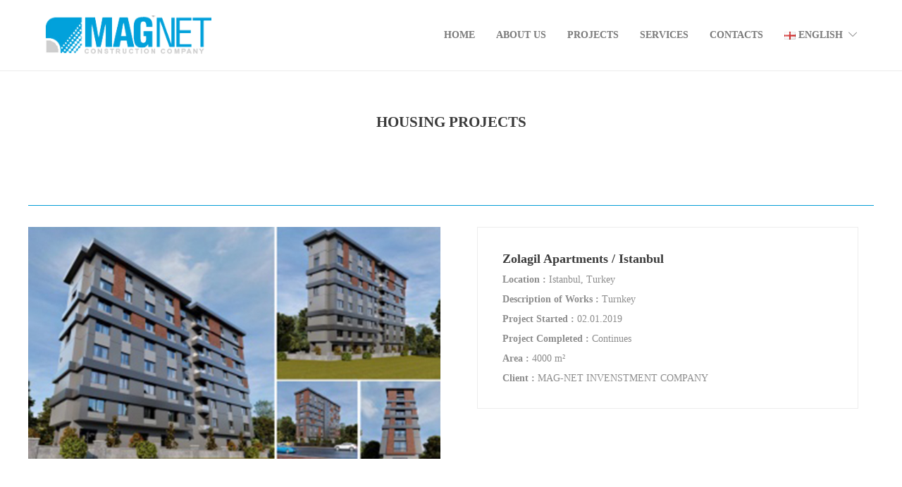

--- FILE ---
content_type: text/html; charset=UTF-8
request_url: https://magnetrus.com/en/housing-projects/
body_size: 13756
content:
<!DOCTYPE html>
<html lang="en-EN">
<head>
	<meta charset="UTF-8">

			<meta name="viewport" content="width=device-width, initial-scale=1">
	
	
	<meta name='robots' content='index, follow, max-image-preview:large, max-snippet:-1, max-video-preview:-1' />
	<style>img:is([sizes="auto" i], [sizes^="auto," i]) { contain-intrinsic-size: 3000px 1500px }</style>
	
	<!-- This site is optimized with the Yoast SEO plugin v22.1 - https://yoast.com/wordpress/plugins/seo/ -->
	<title>Housing Projects - MAGNET</title>
	<link rel="canonical" href="https://magnetrus.com/en/housing-projects/" />
	<meta property="og:locale" content="en_US" />
	<meta property="og:type" content="article" />
	<meta property="og:title" content="Housing Projects - MAGNET" />
	<meta property="og:description" content="HOUSING PROJECTS Zolagil Apartments / Istanbul                                                 &nbsp; Location : Istanbul, Turkey &nbsp; Description of Works : Turnkey &nbsp; Project Started : 02.01.2019 &nbsp;..." />
	<meta property="og:url" content="https://magnetrus.com/en/housing-projects/" />
	<meta property="og:site_name" content="MAGNET" />
	<meta property="article:modified_time" content="2021-06-15T13:54:43+00:00" />
	<meta property="og:image" content="https://magnetrus.com/wp-content/uploads/2021/02/Zolagil_Apartmani_Istanbul-1.jpg" />
	<meta name="twitter:card" content="summary_large_image" />
	<script type="application/ld+json" class="yoast-schema-graph">{"@context":"https://schema.org","@graph":[{"@type":"WebPage","@id":"https://magnetrus.com/en/housing-projects/","url":"https://magnetrus.com/en/housing-projects/","name":"Housing Projects - MAGNET","isPartOf":{"@id":"https://magnetrus.com/en/#website"},"primaryImageOfPage":{"@id":"https://magnetrus.com/en/housing-projects/#primaryimage"},"image":{"@id":"https://magnetrus.com/en/housing-projects/#primaryimage"},"thumbnailUrl":"https://magnetrus.com/wp-content/uploads/2021/02/Zolagil_Apartmani_Istanbul-1.jpg","datePublished":"2021-02-14T19:38:12+00:00","dateModified":"2021-06-15T13:54:43+00:00","breadcrumb":{"@id":"https://magnetrus.com/en/housing-projects/#breadcrumb"},"inLanguage":"en-EN","potentialAction":[{"@type":"ReadAction","target":["https://magnetrus.com/en/housing-projects/"]}]},{"@type":"ImageObject","inLanguage":"en-EN","@id":"https://magnetrus.com/en/housing-projects/#primaryimage","url":"https://magnetrus.com/wp-content/uploads/2021/02/Zolagil_Apartmani_Istanbul-1.jpg","contentUrl":"https://magnetrus.com/wp-content/uploads/2021/02/Zolagil_Apartmani_Istanbul-1.jpg","width":800,"height":450},{"@type":"BreadcrumbList","@id":"https://magnetrus.com/en/housing-projects/#breadcrumb","itemListElement":[{"@type":"ListItem","position":1,"name":"Home","item":"https://magnetrus.com/en/"},{"@type":"ListItem","position":2,"name":"Housing Projects"}]},{"@type":"WebSite","@id":"https://magnetrus.com/en/#website","url":"https://magnetrus.com/en/","name":"MAGNET","description":"","potentialAction":[{"@type":"SearchAction","target":{"@type":"EntryPoint","urlTemplate":"https://magnetrus.com/en/?s={search_term_string}"},"query-input":"required name=search_term_string"}],"inLanguage":"en-EN"}]}</script>
	<!-- / Yoast SEO plugin. -->


<link rel="alternate" type="application/rss+xml" title="MAGNET &raquo; Feed" href="https://magnetrus.com/en/feed/" />
<link rel="alternate" type="application/rss+xml" title="MAGNET &raquo; Comments Feed" href="https://magnetrus.com/en/comments/feed/" />
<script type="text/javascript">
/* <![CDATA[ */
window._wpemojiSettings = {"baseUrl":"https:\/\/s.w.org\/images\/core\/emoji\/16.0.1\/72x72\/","ext":".png","svgUrl":"https:\/\/s.w.org\/images\/core\/emoji\/16.0.1\/svg\/","svgExt":".svg","source":{"concatemoji":"https:\/\/magnetrus.com\/wp-includes\/js\/wp-emoji-release.min.js?ver=6.8.3"}};
/*! This file is auto-generated */
!function(s,n){var o,i,e;function c(e){try{var t={supportTests:e,timestamp:(new Date).valueOf()};sessionStorage.setItem(o,JSON.stringify(t))}catch(e){}}function p(e,t,n){e.clearRect(0,0,e.canvas.width,e.canvas.height),e.fillText(t,0,0);var t=new Uint32Array(e.getImageData(0,0,e.canvas.width,e.canvas.height).data),a=(e.clearRect(0,0,e.canvas.width,e.canvas.height),e.fillText(n,0,0),new Uint32Array(e.getImageData(0,0,e.canvas.width,e.canvas.height).data));return t.every(function(e,t){return e===a[t]})}function u(e,t){e.clearRect(0,0,e.canvas.width,e.canvas.height),e.fillText(t,0,0);for(var n=e.getImageData(16,16,1,1),a=0;a<n.data.length;a++)if(0!==n.data[a])return!1;return!0}function f(e,t,n,a){switch(t){case"flag":return n(e,"\ud83c\udff3\ufe0f\u200d\u26a7\ufe0f","\ud83c\udff3\ufe0f\u200b\u26a7\ufe0f")?!1:!n(e,"\ud83c\udde8\ud83c\uddf6","\ud83c\udde8\u200b\ud83c\uddf6")&&!n(e,"\ud83c\udff4\udb40\udc67\udb40\udc62\udb40\udc65\udb40\udc6e\udb40\udc67\udb40\udc7f","\ud83c\udff4\u200b\udb40\udc67\u200b\udb40\udc62\u200b\udb40\udc65\u200b\udb40\udc6e\u200b\udb40\udc67\u200b\udb40\udc7f");case"emoji":return!a(e,"\ud83e\udedf")}return!1}function g(e,t,n,a){var r="undefined"!=typeof WorkerGlobalScope&&self instanceof WorkerGlobalScope?new OffscreenCanvas(300,150):s.createElement("canvas"),o=r.getContext("2d",{willReadFrequently:!0}),i=(o.textBaseline="top",o.font="600 32px Arial",{});return e.forEach(function(e){i[e]=t(o,e,n,a)}),i}function t(e){var t=s.createElement("script");t.src=e,t.defer=!0,s.head.appendChild(t)}"undefined"!=typeof Promise&&(o="wpEmojiSettingsSupports",i=["flag","emoji"],n.supports={everything:!0,everythingExceptFlag:!0},e=new Promise(function(e){s.addEventListener("DOMContentLoaded",e,{once:!0})}),new Promise(function(t){var n=function(){try{var e=JSON.parse(sessionStorage.getItem(o));if("object"==typeof e&&"number"==typeof e.timestamp&&(new Date).valueOf()<e.timestamp+604800&&"object"==typeof e.supportTests)return e.supportTests}catch(e){}return null}();if(!n){if("undefined"!=typeof Worker&&"undefined"!=typeof OffscreenCanvas&&"undefined"!=typeof URL&&URL.createObjectURL&&"undefined"!=typeof Blob)try{var e="postMessage("+g.toString()+"("+[JSON.stringify(i),f.toString(),p.toString(),u.toString()].join(",")+"));",a=new Blob([e],{type:"text/javascript"}),r=new Worker(URL.createObjectURL(a),{name:"wpTestEmojiSupports"});return void(r.onmessage=function(e){c(n=e.data),r.terminate(),t(n)})}catch(e){}c(n=g(i,f,p,u))}t(n)}).then(function(e){for(var t in e)n.supports[t]=e[t],n.supports.everything=n.supports.everything&&n.supports[t],"flag"!==t&&(n.supports.everythingExceptFlag=n.supports.everythingExceptFlag&&n.supports[t]);n.supports.everythingExceptFlag=n.supports.everythingExceptFlag&&!n.supports.flag,n.DOMReady=!1,n.readyCallback=function(){n.DOMReady=!0}}).then(function(){return e}).then(function(){var e;n.supports.everything||(n.readyCallback(),(e=n.source||{}).concatemoji?t(e.concatemoji):e.wpemoji&&e.twemoji&&(t(e.twemoji),t(e.wpemoji)))}))}((window,document),window._wpemojiSettings);
/* ]]> */
</script>
<style id='wp-emoji-styles-inline-css' type='text/css'>

	img.wp-smiley, img.emoji {
		display: inline !important;
		border: none !important;
		box-shadow: none !important;
		height: 1em !important;
		width: 1em !important;
		margin: 0 0.07em !important;
		vertical-align: -0.1em !important;
		background: none !important;
		padding: 0 !important;
	}
</style>
<link rel='stylesheet' id='wp-block-library-css' href='https://magnetrus.com/wp-includes/css/dist/block-library/style.min.css?ver=6.8.3' type='text/css' media='all' />
<style id='classic-theme-styles-inline-css' type='text/css'>
/*! This file is auto-generated */
.wp-block-button__link{color:#fff;background-color:#32373c;border-radius:9999px;box-shadow:none;text-decoration:none;padding:calc(.667em + 2px) calc(1.333em + 2px);font-size:1.125em}.wp-block-file__button{background:#32373c;color:#fff;text-decoration:none}
</style>
<style id='global-styles-inline-css' type='text/css'>
:root{--wp--preset--aspect-ratio--square: 1;--wp--preset--aspect-ratio--4-3: 4/3;--wp--preset--aspect-ratio--3-4: 3/4;--wp--preset--aspect-ratio--3-2: 3/2;--wp--preset--aspect-ratio--2-3: 2/3;--wp--preset--aspect-ratio--16-9: 16/9;--wp--preset--aspect-ratio--9-16: 9/16;--wp--preset--color--black: #000000;--wp--preset--color--cyan-bluish-gray: #abb8c3;--wp--preset--color--white: #ffffff;--wp--preset--color--pale-pink: #f78da7;--wp--preset--color--vivid-red: #cf2e2e;--wp--preset--color--luminous-vivid-orange: #ff6900;--wp--preset--color--luminous-vivid-amber: #fcb900;--wp--preset--color--light-green-cyan: #7bdcb5;--wp--preset--color--vivid-green-cyan: #00d084;--wp--preset--color--pale-cyan-blue: #8ed1fc;--wp--preset--color--vivid-cyan-blue: #0693e3;--wp--preset--color--vivid-purple: #9b51e0;--wp--preset--gradient--vivid-cyan-blue-to-vivid-purple: linear-gradient(135deg,rgba(6,147,227,1) 0%,rgb(155,81,224) 100%);--wp--preset--gradient--light-green-cyan-to-vivid-green-cyan: linear-gradient(135deg,rgb(122,220,180) 0%,rgb(0,208,130) 100%);--wp--preset--gradient--luminous-vivid-amber-to-luminous-vivid-orange: linear-gradient(135deg,rgba(252,185,0,1) 0%,rgba(255,105,0,1) 100%);--wp--preset--gradient--luminous-vivid-orange-to-vivid-red: linear-gradient(135deg,rgba(255,105,0,1) 0%,rgb(207,46,46) 100%);--wp--preset--gradient--very-light-gray-to-cyan-bluish-gray: linear-gradient(135deg,rgb(238,238,238) 0%,rgb(169,184,195) 100%);--wp--preset--gradient--cool-to-warm-spectrum: linear-gradient(135deg,rgb(74,234,220) 0%,rgb(151,120,209) 20%,rgb(207,42,186) 40%,rgb(238,44,130) 60%,rgb(251,105,98) 80%,rgb(254,248,76) 100%);--wp--preset--gradient--blush-light-purple: linear-gradient(135deg,rgb(255,206,236) 0%,rgb(152,150,240) 100%);--wp--preset--gradient--blush-bordeaux: linear-gradient(135deg,rgb(254,205,165) 0%,rgb(254,45,45) 50%,rgb(107,0,62) 100%);--wp--preset--gradient--luminous-dusk: linear-gradient(135deg,rgb(255,203,112) 0%,rgb(199,81,192) 50%,rgb(65,88,208) 100%);--wp--preset--gradient--pale-ocean: linear-gradient(135deg,rgb(255,245,203) 0%,rgb(182,227,212) 50%,rgb(51,167,181) 100%);--wp--preset--gradient--electric-grass: linear-gradient(135deg,rgb(202,248,128) 0%,rgb(113,206,126) 100%);--wp--preset--gradient--midnight: linear-gradient(135deg,rgb(2,3,129) 0%,rgb(40,116,252) 100%);--wp--preset--font-size--small: 13px;--wp--preset--font-size--medium: 20px;--wp--preset--font-size--large: 36px;--wp--preset--font-size--x-large: 42px;--wp--preset--spacing--20: 0.44rem;--wp--preset--spacing--30: 0.67rem;--wp--preset--spacing--40: 1rem;--wp--preset--spacing--50: 1.5rem;--wp--preset--spacing--60: 2.25rem;--wp--preset--spacing--70: 3.38rem;--wp--preset--spacing--80: 5.06rem;--wp--preset--shadow--natural: 6px 6px 9px rgba(0, 0, 0, 0.2);--wp--preset--shadow--deep: 12px 12px 50px rgba(0, 0, 0, 0.4);--wp--preset--shadow--sharp: 6px 6px 0px rgba(0, 0, 0, 0.2);--wp--preset--shadow--outlined: 6px 6px 0px -3px rgba(255, 255, 255, 1), 6px 6px rgba(0, 0, 0, 1);--wp--preset--shadow--crisp: 6px 6px 0px rgba(0, 0, 0, 1);}:where(.is-layout-flex){gap: 0.5em;}:where(.is-layout-grid){gap: 0.5em;}body .is-layout-flex{display: flex;}.is-layout-flex{flex-wrap: wrap;align-items: center;}.is-layout-flex > :is(*, div){margin: 0;}body .is-layout-grid{display: grid;}.is-layout-grid > :is(*, div){margin: 0;}:where(.wp-block-columns.is-layout-flex){gap: 2em;}:where(.wp-block-columns.is-layout-grid){gap: 2em;}:where(.wp-block-post-template.is-layout-flex){gap: 1.25em;}:where(.wp-block-post-template.is-layout-grid){gap: 1.25em;}.has-black-color{color: var(--wp--preset--color--black) !important;}.has-cyan-bluish-gray-color{color: var(--wp--preset--color--cyan-bluish-gray) !important;}.has-white-color{color: var(--wp--preset--color--white) !important;}.has-pale-pink-color{color: var(--wp--preset--color--pale-pink) !important;}.has-vivid-red-color{color: var(--wp--preset--color--vivid-red) !important;}.has-luminous-vivid-orange-color{color: var(--wp--preset--color--luminous-vivid-orange) !important;}.has-luminous-vivid-amber-color{color: var(--wp--preset--color--luminous-vivid-amber) !important;}.has-light-green-cyan-color{color: var(--wp--preset--color--light-green-cyan) !important;}.has-vivid-green-cyan-color{color: var(--wp--preset--color--vivid-green-cyan) !important;}.has-pale-cyan-blue-color{color: var(--wp--preset--color--pale-cyan-blue) !important;}.has-vivid-cyan-blue-color{color: var(--wp--preset--color--vivid-cyan-blue) !important;}.has-vivid-purple-color{color: var(--wp--preset--color--vivid-purple) !important;}.has-black-background-color{background-color: var(--wp--preset--color--black) !important;}.has-cyan-bluish-gray-background-color{background-color: var(--wp--preset--color--cyan-bluish-gray) !important;}.has-white-background-color{background-color: var(--wp--preset--color--white) !important;}.has-pale-pink-background-color{background-color: var(--wp--preset--color--pale-pink) !important;}.has-vivid-red-background-color{background-color: var(--wp--preset--color--vivid-red) !important;}.has-luminous-vivid-orange-background-color{background-color: var(--wp--preset--color--luminous-vivid-orange) !important;}.has-luminous-vivid-amber-background-color{background-color: var(--wp--preset--color--luminous-vivid-amber) !important;}.has-light-green-cyan-background-color{background-color: var(--wp--preset--color--light-green-cyan) !important;}.has-vivid-green-cyan-background-color{background-color: var(--wp--preset--color--vivid-green-cyan) !important;}.has-pale-cyan-blue-background-color{background-color: var(--wp--preset--color--pale-cyan-blue) !important;}.has-vivid-cyan-blue-background-color{background-color: var(--wp--preset--color--vivid-cyan-blue) !important;}.has-vivid-purple-background-color{background-color: var(--wp--preset--color--vivid-purple) !important;}.has-black-border-color{border-color: var(--wp--preset--color--black) !important;}.has-cyan-bluish-gray-border-color{border-color: var(--wp--preset--color--cyan-bluish-gray) !important;}.has-white-border-color{border-color: var(--wp--preset--color--white) !important;}.has-pale-pink-border-color{border-color: var(--wp--preset--color--pale-pink) !important;}.has-vivid-red-border-color{border-color: var(--wp--preset--color--vivid-red) !important;}.has-luminous-vivid-orange-border-color{border-color: var(--wp--preset--color--luminous-vivid-orange) !important;}.has-luminous-vivid-amber-border-color{border-color: var(--wp--preset--color--luminous-vivid-amber) !important;}.has-light-green-cyan-border-color{border-color: var(--wp--preset--color--light-green-cyan) !important;}.has-vivid-green-cyan-border-color{border-color: var(--wp--preset--color--vivid-green-cyan) !important;}.has-pale-cyan-blue-border-color{border-color: var(--wp--preset--color--pale-cyan-blue) !important;}.has-vivid-cyan-blue-border-color{border-color: var(--wp--preset--color--vivid-cyan-blue) !important;}.has-vivid-purple-border-color{border-color: var(--wp--preset--color--vivid-purple) !important;}.has-vivid-cyan-blue-to-vivid-purple-gradient-background{background: var(--wp--preset--gradient--vivid-cyan-blue-to-vivid-purple) !important;}.has-light-green-cyan-to-vivid-green-cyan-gradient-background{background: var(--wp--preset--gradient--light-green-cyan-to-vivid-green-cyan) !important;}.has-luminous-vivid-amber-to-luminous-vivid-orange-gradient-background{background: var(--wp--preset--gradient--luminous-vivid-amber-to-luminous-vivid-orange) !important;}.has-luminous-vivid-orange-to-vivid-red-gradient-background{background: var(--wp--preset--gradient--luminous-vivid-orange-to-vivid-red) !important;}.has-very-light-gray-to-cyan-bluish-gray-gradient-background{background: var(--wp--preset--gradient--very-light-gray-to-cyan-bluish-gray) !important;}.has-cool-to-warm-spectrum-gradient-background{background: var(--wp--preset--gradient--cool-to-warm-spectrum) !important;}.has-blush-light-purple-gradient-background{background: var(--wp--preset--gradient--blush-light-purple) !important;}.has-blush-bordeaux-gradient-background{background: var(--wp--preset--gradient--blush-bordeaux) !important;}.has-luminous-dusk-gradient-background{background: var(--wp--preset--gradient--luminous-dusk) !important;}.has-pale-ocean-gradient-background{background: var(--wp--preset--gradient--pale-ocean) !important;}.has-electric-grass-gradient-background{background: var(--wp--preset--gradient--electric-grass) !important;}.has-midnight-gradient-background{background: var(--wp--preset--gradient--midnight) !important;}.has-small-font-size{font-size: var(--wp--preset--font-size--small) !important;}.has-medium-font-size{font-size: var(--wp--preset--font-size--medium) !important;}.has-large-font-size{font-size: var(--wp--preset--font-size--large) !important;}.has-x-large-font-size{font-size: var(--wp--preset--font-size--x-large) !important;}
:where(.wp-block-post-template.is-layout-flex){gap: 1.25em;}:where(.wp-block-post-template.is-layout-grid){gap: 1.25em;}
:where(.wp-block-columns.is-layout-flex){gap: 2em;}:where(.wp-block-columns.is-layout-grid){gap: 2em;}
:root :where(.wp-block-pullquote){font-size: 1.5em;line-height: 1.6;}
</style>
<link rel='stylesheet' id='contact-form-7-css' href='https://magnetrus.com/wp-content/plugins/contact-form-7/includes/css/styles.css?ver=5.8.7' type='text/css' media='all' />
<link rel='stylesheet' id='rs-plugin-settings-css' href='https://magnetrus.com/wp-content/plugins/revslider/public/assets/css/rs6.css?ver=6.3.5' type='text/css' media='all' />
<style id='rs-plugin-settings-inline-css' type='text/css'>
#rs-demo-id {}
</style>
<link rel='stylesheet' id='wp-components-css' href='https://magnetrus.com/wp-includes/css/dist/components/style.min.css?ver=6.8.3' type='text/css' media='all' />
<link rel='stylesheet' id='godaddy-styles-css' href='https://magnetrus.com/wp-content/mu-plugins/vendor/wpex/godaddy-launch/includes/Dependencies/GoDaddy/Styles/build/latest.css?ver=2.0.2' type='text/css' media='all' />
<link rel='stylesheet' id='fw-ext-builder-frontend-grid-css' href='https://magnetrus.com/wp-content/plugins/unyson/framework/extensions/builder/static/css/frontend-grid.css?ver=1.2.12' type='text/css' media='all' />
<link rel='stylesheet' id='fw-ext-forms-default-styles-css' href='https://magnetrus.com/wp-content/plugins/unyson/framework/extensions/forms/static/css/frontend.css?ver=2.7.28' type='text/css' media='all' />
<link rel='stylesheet' id='font-awesome-css' href='https://magnetrus.com/wp-content/plugins/unyson/framework/static/libs/font-awesome/css/font-awesome.min.css?ver=2.7.28' type='text/css' media='all' />
<link rel='stylesheet' id='bootstrap-css' href='https://magnetrus.com/wp-content/themes/jevelin/css/plugins/bootstrap.min.css?ver=3.3.4' type='text/css' media='all' />
<link rel='stylesheet' id='jevelin-plugins-css' href='https://magnetrus.com/wp-content/themes/jevelin/css/plugins.css?ver=6.8.3' type='text/css' media='all' />
<link rel='stylesheet' id='jevelin-shortcodes-css' href='https://magnetrus.com/wp-content/themes/jevelin/css/shortcodes.css?ver=6.8.3' type='text/css' media='all' />
<link rel='stylesheet' id='jevelin-styles-css' href='https://magnetrus.com/wp-content/themes/jevelin/style.css?ver=6.8.3' type='text/css' media='all' />
<link rel='stylesheet' id='jevelin-responsive-css' href='https://magnetrus.com/wp-content/themes/jevelin/css/responsive.css?ver=6.8.3' type='text/css' media='all' />
<style id='jevelin-responsive-inline-css' type='text/css'>
.cf7-required:after,.woocommerce ul.products li.product a h3:hover,.woocommerce ul.products li.product ins,.post-title h2:hover,.sh-team:hover .sh-team-role,.sh-team-style4 .sh-team-role,.sh-team-style4 .sh-team-icon:hover i,.sh-header-search-submit,.woocommerce .woocommerce-tabs li.active a,.woocommerce .required,.sh-recent-products .woocommerce .star-rating span::before,.woocommerce .woocomerce-styling .star-rating span::before,.sh-jevelin-style3.woocommerce .product .product_meta .posted_in a,.sh-jevelin-style3 .sh-increase-numbers span:hover,.woocommerce div.product p.price,.woocomerce-styling li.product .amount,.post-format-icon,.sh-accent-color,.sh-blog-tag-item:hover h6,ul.page-numbers a:hover,.sh-portfolio-single-info-item i,.sh-filter-item.active,.sh-filter-item:hover,.sh-nav .sh-nav-cart li.menu-item-cart .mini_cart_item .amount,.sh-pricing-button-style3,#sidebar a:not(.sh-social-widgets-item):hover,.logged-in-as a:hover,.woocommerce table.shop_table.cart a:hover,.wrap-forms sup:before,.sh-comment-date a:hover,.reply a.comment-edit-link,.comment-respond #cancel-comment-reply-link,.sh-portfolio-title:hover,.sh-portfolio-single-related-mini h5:hover,.sh-header-top-10 .header-contacts-details-large-icon i,.sh-unyson-frontend-test.active,.plyr--full-ui input[type=range],.woocommerce td.woocommerce-grouped-product-list-item__label a:hover,.sh-accent-color-hover:hover {color: #059dd6!important;}.woocommerce p.stars.selected a:not(.active),.woocommerce p.stars.selected a.active,.sh-jevelin-style3 .woocommerce-form-coupon-toggle .sh-alert,.sh-jevelin-style3 .woocommerce-progress.step1 .woocommerce-header-item-cart,.sh-jevelin-style3 .woocommerce-progress.step2 .woocommerce-header-item-checkout,.sh-dropcaps-full-square,.sh-dropcaps-full-square-border,.masonry2 .post-content-container a.post-meta-comments:hover,.sh-header-builder-edit:hover {background-color: #059dd6;}.contact-form input[type="submit"],.sh-back-to-top:hover,.sh-dropcaps-full-square-tale,.sh-404-button,.woocommerce .wc-forward,.woocommerce .checkout-button,.woocommerce div.product form.cart button,.woocommerce .button:not(.add_to_cart_button),.sh-blog-tag-item,.sh-comments .submit,.sh-sidebar-search-active .search-field,.sh-nav .sh-nav-cart .buttons a.checkout,ul.page-numbers .current,ul.page-numbers .current:hover,.post-background,.post-item .post-category .post-category-list,.cart-icon span,.comment-input-required,.widget_tag_cloud a:hover,.widget_product_tag_cloud a:hover,.woocommerce #respond input#submit,.sh-portfolio-overlay1-bar,.sh-pricing-button-style4,.sh-pricing-button-style11,.sh-revslider-button2,.sh-portfolio-default2 .sh-portfolio-title,.sh-recent-posts-widgets-count,.sh-filter-item.active:after,.blog-style-largedate .post-comments,.sh-video-player-style1 .sh-video-player-image-play,.sh-video-player-style2 .sh-video-player-image-play:hover,.sh-video-player-style2 .sh-video-player-image-play:focus,.woocommerce .woocommerce-tabs li a:after,.sh-image-gallery .slick-dots li.slick-active button,.sh-recent-posts-carousel .slick-dots li.slick-active button,.sh-recent-products-carousel .slick-dots li.slick-active button,.sh-settings-container-bar .sh-progress-status-value,.post-password-form input[type="submit"],.wpcf7-form .wpcf7-submit,.sh-portfolio-filter-style3 .sh-filter-item.active .sh-filter-item-content,.sh-portfolio-filter-style4 .sh-filter-item:hover .sh-filter-item-content,.sh-woocommerce-categories-count,.sh-woocommerce-products-style2 .woocommerce ul.products li.product .add_to_cart_button:hover,.woocomerce-styling.sh-woocommerce-products-style2 ul.products li.product .add_to_cart_button:hover,.sh-icon-group-style2 .sh-icon-group-item:hover,.sh-text-background,.plyr--audio .plyr__control.plyr__tab-focus,.plyr--audio .plyr__control:hover,.plyr--audio .plyr__control[aria-expanded=true],.sh-jevelin-style3 .widget_price_filter .ui-slider .ui-slider-range {background-color: #059dd6!important;}.sh-cf7-style4 form input:not(.wpcf7-submit):focus {border-bottom-color: #059dd6;}::selection {background-color: #059dd6!important;color: #fff;}::-moz-selection {background-color: #059dd6!important;color: #fff;}.woocommerce .woocommerce-tabs li.active a {border-bottom-color: #059dd6!important;}#header-quote,.sh-dropcaps-full-square-tale:after,.sh-blog-tag-item:after,.widget_tag_cloud a:hover:after,.widget_product_tag_cloud a:hover:after {border-left-color: #059dd6!important;}.cart-icon .cart-icon-triangle-color {border-right-color: #059dd6!important;}.sh-back-to-top:hover,.widget_price_filter .ui-slider .ui-slider-handle,.sh-sidebar-search-active .search-field:hover,.sh-sidebar-search-active .search-field:focus,.sh-cf7-style2 form p input:not(.wpcf7-submit):focus,.sh-cf7-style2 form p textarea:focus,.sh-jevelin-style3 .order-total .woocommerce-Price-amount {border-color: #059dd6!important;}.post-item .post-category .arrow-right {border-left-color: #059dd6;}.woocommerce .wc-forward:hover,.woocommerce .button:not(.add_to_cart_button):hover,.woocommerce .checkout-button:hover,.woocommerce #respond input#submit:hover,.contact-form input[type="submit"]:hover,.wpcf7-form .wpcf7-submit:hover,.sh-video-player-image-play:hover,.sh-404-button:hover,.post-password-form input[type="submit"],.sh-pricing-button-style11:hover,.sh-revslider-button2.spacing-animation:not(.inverted):hover {background-color: #059dd6!important;}.sh-cf7-unyson form .wpcf7-submit {background-size: 200% auto;background-image: linear-gradient(to right, #059dd6 , #059dd6, #059dd6);}.sh-mini-overlay-container,.sh-portfolio-overlay-info-box,.sh-portfolio-overlay-bottom .sh-portfolio-icon,.sh-portfolio-overlay-bottom .sh-portfolio-text,.sh-portfolio-overlay2-bar,.sh-portfolio-overlay2-data,.sh-portfolio-overlay3-data {background-color: rgba(5,157,214,0.75)!important;}.woocommerce-progress {background-color: rgba(5,157,214,0.07);}.woocommerce-progress-item {color: rgba(5,157,214,0.5);}.sh-jevelin-style3 .sh-increase-numbers span:hover,.widget_price_filter .price_slider_wrapper .ui-widget-content {background-color: rgba(5,157,214,0.12)!important;}.widget_price_filter .ui-slider .ui-slider-range {background-color: rgba(5,157,214,0.5)!important;}.sh-team-social-overlay2 .sh-team-image:hover .sh-team-overlay2,.sh-overlay-style1,.sh-portfolio-overlay4 {background-color: rgba(5,157,214,0.8)!important;}.sh-header .sh-nav > .current_page_item > a,.sh-header .sh-nav > .current-menu-ancestor > a,.sh-header .sh-nav > .current-menu-item > a,.sh-header-left-side .sh-nav > .current_page_item > a {color: #059dd6!important;}.sh-popover-mini:not(.sh-popover-mini-dark) {background-color: #059dd6;}.sh-popover-mini:not(.sh-popover-mini-dark):before {border-color: transparent transparent #059dd6 #059dd6!important;}.sh-footer .sh-footer-widgets a:hover,.sh-footer .sh-footer-widgets li a:hover,.sh-footer .sh-footer-widgets h6:hover {color: #059dd6;}
.sh-section-04f275c15fca4f376b19a6f6896ba268 {padding: 0px 0px 10px 0px;}.sh-section-overlay-04f275c15fca4f376b19a6f6896ba268{z-index: -1000;background: #ffffff;position: absolute;top: 0; bottom: 0; left: 0; right: 0;}.sh-section-overlay-front {z-index: 0;}
.sh-column-3d2d5c87f85aba4ad282d650d84be17b {}@media (max-width: 800px) {.sh-column-3d2d5c87f85aba4ad282d650d84be17b .sh-column-wrapper {margin-left: auto;margin-right: auto;}}
#heading-3ff7cb9bbea716a3db601b83102b0d04 .sh-element-margin {margin: 0px 0px 15px 0px;}#heading-3ff7cb9bbea716a3db601b83102b0d04 .sh-heading-content {font-weight: 700!important;}#heading-3ff7cb9bbea716a3db601b83102b0d04 .sh-heading-content,#heading-3ff7cb9bbea716a3db601b83102b0d04 .sh-heading-additional-text {}
.sh-section-b2d9f6041d5963d83c3f93fc535895ae {padding: 50px 0px 10px 0px;}.sh-section-overlay-b2d9f6041d5963d83c3f93fc535895ae{z-index: -1000;background: ;position: absolute;top: 0; bottom: 0; left: 0; right: 0;}.sh-section-overlay-front {z-index: 0;}
.sh-column-3d2d5c87f85aba4ad282d650d84be17b {}@media (max-width: 800px) {.sh-column-3d2d5c87f85aba4ad282d650d84be17b .sh-column-wrapper {margin-left: auto;margin-right: auto;}}
#divider-b2127673665a8f692ad8cdc660de2e84 {margin: 30px 0px 30px 0px!important;}#divider-b2127673665a8f692ad8cdc660de2e84.sh-divider-content-none .sh-divider-line {border-top-width: 1px;border-top-color: #059dd6;border-top-style: solid;}
.sh-column-add3e16af8e9135b8fed4ffed868ab28 {}@media (max-width: 800px) {.sh-column-add3e16af8e9135b8fed4ffed868ab28 .sh-column-wrapper {margin-left: auto;margin-right: auto;}}
#single-image-7a6b19b345581f565f73f92bfd4e4ff5 {text-align: left;}#single-image-7a6b19b345581f565f73f92bfd4e4ff5 .sh-element-margin {margin: 0px 0px 15px 0px;}
.sh-column-8686e76646a43d1e5fde37612328a4e9 {background-position: center center;}@media (max-width: 800px) {.sh-column-8686e76646a43d1e5fde37612328a4e9 .sh-column-wrapper {margin-left: auto;margin-right: auto;}}
#text-with-frame-cfe921a0e9bb11d69a59282ed6924557 .sh-text-with-frame-container {border-color: rgba(0,0,0,.07);}
.sh-section-bea351bdc55c9d661295f7d496a0faba {padding: 50px 0px 10px 0px;}.sh-section-overlay-bea351bdc55c9d661295f7d496a0faba{z-index: -1000;background: #ffffff;position: absolute;top: 0; bottom: 0; left: 0; right: 0;}.sh-section-overlay-front {z-index: 0;}
.sh-column-3d2d5c87f85aba4ad282d650d84be17b {}@media (max-width: 800px) {.sh-column-3d2d5c87f85aba4ad282d650d84be17b .sh-column-wrapper {margin-left: auto;margin-right: auto;}}
#divider-54010a7731bed691947e38e0be72f4bc {margin: 30px 0px 30px 0px!important;}#divider-54010a7731bed691947e38e0be72f4bc.sh-divider-content-none .sh-divider-line {border-top-width: 1px;border-top-color: #059dd6;border-top-style: solid;}
.sh-column-a8a6f5e79d413dfb879c51d21ad46dac {}@media (max-width: 800px) {.sh-column-a8a6f5e79d413dfb879c51d21ad46dac .sh-column-wrapper {margin-left: auto;margin-right: auto;}}
#single-image-b506ad13cd2e471ce715a4ccc4f04ff0 {text-align: left;}#single-image-b506ad13cd2e471ce715a4ccc4f04ff0 .sh-element-margin {margin: 0px 0px 15px 0px;}
.sh-column-56fc8c18d6c11abc8d43cdb583deae09 {}@media (max-width: 800px) {.sh-column-56fc8c18d6c11abc8d43cdb583deae09 .sh-column-wrapper {margin-left: auto;margin-right: auto;}}
#text-with-frame-0eba86f03faaf124868009f8072db420 .sh-text-with-frame-container {border-color: rgba(0,0,0,.07);}
.sh-section-dc3cebbaec9585d8571e9fd79a79fc2e {padding: 50px 0px 10px 0px;}.sh-section-overlay-dc3cebbaec9585d8571e9fd79a79fc2e{z-index: -1000;background: #ffffff;position: absolute;top: 0; bottom: 0; left: 0; right: 0;}.sh-section-overlay-front {z-index: 0;}
.sh-column-3d2d5c87f85aba4ad282d650d84be17b {}@media (max-width: 800px) {.sh-column-3d2d5c87f85aba4ad282d650d84be17b .sh-column-wrapper {margin-left: auto;margin-right: auto;}}
#divider-3644c1e531e3f25aeaab78930953ad57 {margin: 30px 0px 30px 0px!important;}#divider-3644c1e531e3f25aeaab78930953ad57.sh-divider-content-none .sh-divider-line {border-top-width: 1px;border-top-color: #059dd6;border-top-style: solid;}
.sh-column-0be7ecdaf35b39d8c621becbcc018b60 {}@media (max-width: 800px) {.sh-column-0be7ecdaf35b39d8c621becbcc018b60 .sh-column-wrapper {margin-left: auto;margin-right: auto;}}
#single-image-2b5441c55747a7a80b92b91ca040b23f {text-align: left;}#single-image-2b5441c55747a7a80b92b91ca040b23f .sh-element-margin {margin: 0px 0px 15px 0px;}
.sh-column-b12d3747bbe49bf51c0b3592b316bc1d {}@media (max-width: 800px) {.sh-column-b12d3747bbe49bf51c0b3592b316bc1d .sh-column-wrapper {margin-left: auto;margin-right: auto;}}
#text-with-frame-1d1103b029dd952b66b447a161117f8e .sh-text-with-frame-container {border-color: rgba(0,0,0,.07);}
</style>
<link rel='stylesheet' id='jevelin-ie-css' href='https://magnetrus.com/wp-content/themes/jevelin/css/ie.css?ver=6.8.3' type='text/css' media='all' />
<link rel='stylesheet' id='jevelin-theme-settings-css' href='https://magnetrus.com/wp-content/uploads/jevelin-dynamic-styles.css?ver=709972628' type='text/css' media='all' />
<link rel='stylesheet' id='plyr-css' href='https://magnetrus.com/wp-content/themes/jevelin/css/plugins/plyr.css?ver=6.8.3' type='text/css' media='all' />
<script type="text/javascript" src="https://magnetrus.com/wp-includes/js/jquery/jquery.min.js?ver=3.7.1" id="jquery-core-js"></script>
<script type="text/javascript" src="https://magnetrus.com/wp-includes/js/jquery/jquery-migrate.min.js?ver=3.4.1" id="jquery-migrate-js"></script>
<script type="text/javascript" src="https://magnetrus.com/wp-content/plugins/revslider/public/assets/js/rbtools.min.js?ver=6.3.5" id="tp-tools-js"></script>
<script type="text/javascript" src="https://magnetrus.com/wp-content/plugins/revslider/public/assets/js/rs6.min.js?ver=6.3.5" id="revmin-js"></script>
<script type="text/javascript" src="https://magnetrus.com/wp-content/themes/jevelin/js/plugins.js?ver=6.8.3" id="jevelin-plugins-js"></script>
<script type="text/javascript" id="jevelin-scripts-js-extra">
/* <![CDATA[ */
var jevelin_loadmore_posts = {"ajax_url":"https:\/\/magnetrus.com\/wp-admin\/admin-ajax.php"};
var jevelin = {"page_loader":"0","notice":"","header_animation_dropdown_delay":"1000","header_animation_dropdown":"easeOutQuint","header_animation_dropdown_speed":"300","lightbox_opacity":"0.88","lightbox_transition":"elastic","lightbox_window_max_width":"1200","lightbox_window_max_height":"1200","lightbox_window_size":"0.8","page_numbers_prev":"Previous","page_numbers_next":"Next","rtl_support":"","footer_parallax":"","one_pager":"1","wc_lightbox":"jevelin","quantity_button":"on"};
/* ]]> */
</script>
<script type="text/javascript" src="https://magnetrus.com/wp-content/themes/jevelin/js/scripts.js?ver=6.8.3" id="jevelin-scripts-js"></script>
<script type="text/javascript" src="https://magnetrus.com/wp-content/themes/jevelin/js/plugins/plyr.min.js?ver=6.8.3" id="plyr-js"></script>
<link rel="https://api.w.org/" href="https://magnetrus.com/wp-json/" /><link rel="alternate" title="JSON" type="application/json" href="https://magnetrus.com/wp-json/wp/v2/pages/1963" /><link rel="EditURI" type="application/rsd+xml" title="RSD" href="https://magnetrus.com/xmlrpc.php?rsd" />
<link rel='shortlink' href='https://magnetrus.com/?p=1963' />
<link rel="alternate" title="oEmbed (JSON)" type="application/json+oembed" href="https://magnetrus.com/wp-json/oembed/1.0/embed?url=https%3A%2F%2Fmagnetrus.com%2Fen%2Fhousing-projects%2F" />
<link rel="alternate" title="oEmbed (XML)" type="text/xml+oembed" href="https://magnetrus.com/wp-json/oembed/1.0/embed?url=https%3A%2F%2Fmagnetrus.com%2Fen%2Fhousing-projects%2F&#038;format=xml" />
<meta name="generator" content="Powered by WPBakery Page Builder - drag and drop page builder for WordPress."/>
<link rel="amphtml" href="https://magnetrus.com/en/housing-projects/?amp"><meta name="generator" content="Powered by Slider Revolution 6.3.5 - responsive, Mobile-Friendly Slider Plugin for WordPress with comfortable drag and drop interface." />
<link rel="icon" href="https://magnetrus.com/wp-content/uploads/2021/01/cropped-Site_icon-32x32.png" sizes="32x32" />
<link rel="icon" href="https://magnetrus.com/wp-content/uploads/2021/01/cropped-Site_icon-192x192.png" sizes="192x192" />
<link rel="apple-touch-icon" href="https://magnetrus.com/wp-content/uploads/2021/01/cropped-Site_icon-180x180.png" />
<meta name="msapplication-TileImage" content="https://magnetrus.com/wp-content/uploads/2021/01/cropped-Site_icon-270x270.png" />
<script type="text/javascript">function setREVStartSize(e){
			//window.requestAnimationFrame(function() {				 
				window.RSIW = window.RSIW===undefined ? window.innerWidth : window.RSIW;	
				window.RSIH = window.RSIH===undefined ? window.innerHeight : window.RSIH;	
				try {								
					var pw = document.getElementById(e.c).parentNode.offsetWidth,
						newh;
					pw = pw===0 || isNaN(pw) ? window.RSIW : pw;
					e.tabw = e.tabw===undefined ? 0 : parseInt(e.tabw);
					e.thumbw = e.thumbw===undefined ? 0 : parseInt(e.thumbw);
					e.tabh = e.tabh===undefined ? 0 : parseInt(e.tabh);
					e.thumbh = e.thumbh===undefined ? 0 : parseInt(e.thumbh);
					e.tabhide = e.tabhide===undefined ? 0 : parseInt(e.tabhide);
					e.thumbhide = e.thumbhide===undefined ? 0 : parseInt(e.thumbhide);
					e.mh = e.mh===undefined || e.mh=="" || e.mh==="auto" ? 0 : parseInt(e.mh,0);		
					if(e.layout==="fullscreen" || e.l==="fullscreen") 						
						newh = Math.max(e.mh,window.RSIH);					
					else{					
						e.gw = Array.isArray(e.gw) ? e.gw : [e.gw];
						for (var i in e.rl) if (e.gw[i]===undefined || e.gw[i]===0) e.gw[i] = e.gw[i-1];					
						e.gh = e.el===undefined || e.el==="" || (Array.isArray(e.el) && e.el.length==0)? e.gh : e.el;
						e.gh = Array.isArray(e.gh) ? e.gh : [e.gh];
						for (var i in e.rl) if (e.gh[i]===undefined || e.gh[i]===0) e.gh[i] = e.gh[i-1];
											
						var nl = new Array(e.rl.length),
							ix = 0,						
							sl;					
						e.tabw = e.tabhide>=pw ? 0 : e.tabw;
						e.thumbw = e.thumbhide>=pw ? 0 : e.thumbw;
						e.tabh = e.tabhide>=pw ? 0 : e.tabh;
						e.thumbh = e.thumbhide>=pw ? 0 : e.thumbh;					
						for (var i in e.rl) nl[i] = e.rl[i]<window.RSIW ? 0 : e.rl[i];
						sl = nl[0];									
						for (var i in nl) if (sl>nl[i] && nl[i]>0) { sl = nl[i]; ix=i;}															
						var m = pw>(e.gw[ix]+e.tabw+e.thumbw) ? 1 : (pw-(e.tabw+e.thumbw)) / (e.gw[ix]);					
						newh =  (e.gh[ix] * m) + (e.tabh + e.thumbh);
					}				
					if(window.rs_init_css===undefined) window.rs_init_css = document.head.appendChild(document.createElement("style"));					
					document.getElementById(e.c).height = newh+"px";
					window.rs_init_css.innerHTML += "#"+e.c+"_wrapper { height: "+newh+"px }";				
				} catch(e){
					console.log("Failure at Presize of Slider:" + e)
				}					   
			//});
		  };</script>
					<style type="text/css" id="wp-custom-css">
			

		</style>
		<noscript><style> .wpb_animate_when_almost_visible { opacity: 1; }</style></noscript><style id="yellow-pencil">
/*
	The following CSS codes are created by the YellowPencil plugin.
	https://yellowpencil.waspthemes.com/
*/
#wrapper .sh-footer .sh-footer-widgets{background-color:#ffffff;}#page-container .sh-titlebar{display:none;}.sh-copyrights .sh-table-full .developer-copyrights{display:none;}
</style></head>
<body class="wp-singular page-template-default page page-id-1963 wp-theme-jevelin non-logged-in wpb-js-composer js-comp-ver-6.5.0 vc_responsive singular sh-header-mobile-spacing-compact sh-body-header-sticky sh-blog-style2 carousel-dot-style1 carousel-dot-spacing-5px carousel-dot-size-standard carousel-dot-active-background">


	
	<div id="page-container" class="">
		

									
					<div role="banner" itemscope="itemscope" itemtype="http://schema.org/WPHeader">
						<header class="primary-mobile">
							
<div id="header-mobile" class="sh-header-mobile">
	<div class="sh-header-mobile-navigation">
		

		<div class="container">
			<div class="sh-table">
				<div class="sh-table-cell sh-group">

										            <div class="header-logo sh-group-equal">
                <a href="https://magnetrus.com/en/" class="header-logo-container sh-table-small" rel="home">
                    
                        <div class="sh-table-cell">
                            <img class="sh-standard-logo" src="//magnetrus.com/wp-content/uploads/2021/01/Magnetlogo.png" alt="MAGNET" height="55" />
                            <img class="sh-sticky-logo" src="//magnetrus.com/wp-content/uploads/2021/01/Magnetlogo.png" alt="MAGNET" height="55" />
                            <img class="sh-light-logo" src="//magnetrus.com/wp-content/uploads/2021/01/Magnetlogo.png" alt="MAGNET" height="55" />
                        </div>

                                    </a>
            </div>

    
				</div>
				<div class="sh-table-cell">

										<nav id="header-navigation-mobile" class="header-standard-position">
						<div class="sh-nav-container">
							<ul class="sh-nav">

															    
        <li class="menu-item sh-nav-dropdown">
            <a>
            <div class="sh-table-full">
                <div class="sh-table-cell">
                    <span class="c-hamburger c-hamburger--htx">
                        <span>Toggle menu</span>
                    </span>
                </div>
            </div></a>
        </li>
							</ul>
						</div>
					</nav>

				</div>
			</div>
		</div>
	</div>

	<nav class="sh-header-mobile-dropdown">
		<div class="container sh-nav-container">
			<ul class="sh-nav-mobile"></ul>
		</div>

		<div class="container sh-nav-container">
					</div>

					<div class="header-mobile-social-media">
				<div class="sh-clear"></div>			</div>
			</nav>
</div>
						</header>
						<header class="primary-desktop">
							
<div class="sh-header-height">
	<div class="sh-header sh-header-1 sh-sticky-header sh-header-small-icons">
		<div class="container">
			<div class="sh-table">
				<div class="sh-table-cell sh-group">

										            <div class="header-logo sh-group-equal">
                <a href="https://magnetrus.com/en/" class="header-logo-container sh-table-small" rel="home">
                    
                        <div class="sh-table-cell">
                            <img class="sh-standard-logo" src="//magnetrus.com/wp-content/uploads/2021/01/Magnetlogo.png" alt="MAGNET" height="55" />
                            <img class="sh-sticky-logo" src="//magnetrus.com/wp-content/uploads/2021/01/Magnetlogo.png" alt="MAGNET" height="55" />
                            <img class="sh-light-logo" src="//magnetrus.com/wp-content/uploads/2021/01/Magnetlogo.png" alt="MAGNET" height="55" />
                        </div>

                                    </a>
            </div>

    
				</div>
				<div class="sh-table-cell">

										<nav id="header-navigation" class="header-standard-position">
													<div class="sh-nav-container"><ul id="menu-menu-en" class="sh-nav"><li id="menu-item-758" class="menu-item menu-item-type-custom menu-item-object-custom menu-item-758"><a href="https://magnetrus.com/" >Home</a></li>
<li id="menu-item-1627" class="menu-item menu-item-type-custom menu-item-object-custom menu-item-1627"><a href="/#aboutus" >About Us</a></li>
<li id="menu-item-958" class="menu-item menu-item-type-custom menu-item-object-custom menu-item-958"><a href="/#gallery" >Projects</a></li>
<li id="menu-item-741" class="menu-item menu-item-type-custom menu-item-object-custom menu-item-741"><a href="/#services" >Services</a></li>
<li id="menu-item-740" class="menu-item menu-item-type-custom menu-item-object-custom menu-item-740"><a href="/#contacts" >Contacts</a></li>
<li id="menu-item-1497" class="pll-parent-menu-item menu-item menu-item-type-custom menu-item-object-custom current-menu-parent menu-item-has-children menu-item-1497"><a href="#pll_switcher" ><img src="[data-uri]" alt="" width="16" height="11" style="width: 16px; height: 11px;" /><span style="margin-left:0.3em;">English</span></a>
<ul class="sub-menu">
	<li id="menu-item-1497-en" class="lang-item lang-item-19 lang-item-en current-lang lang-item-first menu-item menu-item-type-custom menu-item-object-custom menu-item-1497-en"><a href="https://magnetrus.com/en/housing-projects/" hreflang="en-EN" lang="en-EN" ><img src="[data-uri]" alt="" width="16" height="11" style="width: 16px; height: 11px;" /><span style="margin-left:0.3em;">English</span></a></li>
	<li id="menu-item-1497-ru" class="lang-item lang-item-26 lang-item-ru no-translation menu-item menu-item-type-custom menu-item-object-custom menu-item-1497-ru"><a href="https://magnetrus.com/ru/" hreflang="ru-RU" lang="ru-RU" ><img src="[data-uri]" alt="" width="16" height="11" style="width: 16px; height: 11px;" /><span style="margin-left:0.3em;">Русский</span></a></li>
</ul>
</li>

            <li class="menu-item sh-nav-social sh-nav-special">
                <div class="sh-clear"></div>
            </li></ul></div>											</nav>

				</div>
			</div>
		</div>

		
<div  id="header-search" class="sh-header-search">
	<div class="sh-table-full">
		<div class="sh-table-cell">

			<div class="line-test">
				<div class="container">

					<form method="get" class="sh-header-search-form" action="https://magnetrus.com/en/">
						<input type="search" class="sh-header-search-input" placeholder="Search Here.." value="" name="s" required />
						<button type="submit" class="sh-header-search-submit">
							<i class="icon-magnifier"></i>
						</button>
						<div class="sh-header-search-close close-header-search">
							<i class="ti-close"></i>
						</div>

											</form>

				</div>
			</div>

		</div>
	</div>
</div>
	</div>
</div>
						</header>
					</div>

							
			
	
		
		
			<div class="sh-titlebar sh-titlebar-mobile-layout-compact sh-titlebar-mobile-title-on">
				<div class="container">
					<div class="sh-table sh-titlebar-content sh-titlebar-height-medium">
						<div class="titlebar-title sh-table-cell">

							<h2>
								Housing Projects							</h2>

						</div>
						<div class="title-level sh-table-cell">

							<div id="breadcrumbs" class="breadcrumb-trail breadcrumbs"><span class="item-home"><a class="bread-link bread-home" href="https://magnetrus.com/en/" title="Home">Home</a></span><span class="separator"> &gt; </span><span class="item-current item-1963"><span title="Housing Projects"> Housing Projects</span></span></div>
						</div>
					</div>
				</div>
			</div>

					

		

        

			<div id="wrapper">
				

				<div class="content-container sh-page-layout-default">
									<div class="container entry-content">
				
				

	<div id="content" class="page-content ">

        

		<div class="fw-page-builder-content">
<section class="sh-section sh-section-04f275c15fca4f376b19a6f6896ba268 fw-main-row sh-section-visibility-everywhere">
	
	
	<div class="sh-section-container container">
		<div class="fw-row">
	
<div class="sh-column sh-column-3d2d5c87f85aba4ad282d650d84be17b fw-col-xs-12" >

	
	<div class="sh-column-wrapper">
		
<div class="sh-heading  " id="heading-3ff7cb9bbea716a3db601b83102b0d04">
	<div class="sh-element-margin">

		
			<h3 class="sh-heading-content size-default text-center">
				HOUSING PROJECTS			</h3>

		
	</div>
</div>
	</div>


		

</div>
</div>

	</div>
</section>

<section class="sh-section sh-section-b2d9f6041d5963d83c3f93fc535895ae fw-main-row sh-section-visibility-everywhere">
	
	
	<div class="sh-section-container container">
		<div class="fw-row">
	
<div class="sh-column sh-column-3d2d5c87f85aba4ad282d650d84be17b fw-col-xs-12" >

	
	<div class="sh-column-wrapper">
		
<div id="divider-b2127673665a8f692ad8cdc660de2e84" class="sh-divider sh-divider-center sh-divider-content-none">
			<div class="sh-divider-line"></div>
	</div>
	</div>


		

</div>
</div>

<div class="fw-row">
	
<div class="sh-column sh-column-add3e16af8e9135b8fed4ffed868ab28 fw-col-xs-12 fw-col-sm-6" >

	
	<div class="sh-column-wrapper">
		
<div id="single-image-7a6b19b345581f565f73f92bfd4e4ff5" class="sh-single-image  ">
	<div class="sh-element-margin">

		
			<div class="sh-single-image-container">
				
															<a href="//magnetrus.com/wp-content/uploads/2021/02/Zolagil_Apartmani_Istanbul-1.jpg" rel="lightbox">
					
													<img decoding="async" class="sh-image-url" src="https://magnetrus.com/wp-content/uploads/2021/02/Zolagil_Apartmani_Istanbul-1.jpg" alt="Zolagil_Apartmani_Istanbul" />
													
											</a>
									
							</div>

		
	</div>
</div>
	</div>


		

</div>

<div class="sh-column sh-column-8686e76646a43d1e5fde37612328a4e9 fw-col-xs-12 fw-col-sm-6" >

	
	<div class="sh-column-wrapper">
		
<div class="sh-text-with-frame" id="text-with-frame-cfe921a0e9bb11d69a59282ed6924557">
	<div class="sh-text-with-frame-container">
		<h4><span class="pnt24blue">Zolagil Apartments / <span class="pnt24orange">Istanbul</span>                                                </span></h4><p>&nbsp;</p><p><strong>Location :</strong> Istanbul, Turkey</p><p>&nbsp;</p><p><strong>Description of Works :</strong> Turnkey</p><p>&nbsp;</p><p><strong>Project Started :</strong> 02.01.2019</p><p>&nbsp;</p><p><strong>Project Completed :</strong> Continues</p><p>&nbsp;</p><p><strong><span class="pnt14blue">Area</span> :</strong> 4000 m²</p><p>&nbsp;</p><p><strong>Client :</strong> MAG-NET INVENSTMENT COMPANY</p>	</div>
</div>
	</div>


		

</div>
</div>

	</div>
</section>

<section class="sh-section sh-section-bea351bdc55c9d661295f7d496a0faba fw-main-row sh-section-visibility-everywhere">
	
	
	<div class="sh-section-container container">
		<div class="fw-row">
	
<div class="sh-column sh-column-3d2d5c87f85aba4ad282d650d84be17b fw-col-xs-12" >

	
	<div class="sh-column-wrapper">
		
<div id="divider-54010a7731bed691947e38e0be72f4bc" class="sh-divider sh-divider-center sh-divider-content-none">
			<div class="sh-divider-line"></div>
	</div>
	</div>


		

</div>
</div>

<div class="fw-row">
	
<div class="sh-column sh-column-a8a6f5e79d413dfb879c51d21ad46dac fw-col-xs-12 fw-col-sm-6" >

	
	<div class="sh-column-wrapper">
		
<div id="single-image-b506ad13cd2e471ce715a4ccc4f04ff0" class="sh-single-image  ">
	<div class="sh-element-margin">

		
			<div class="sh-single-image-container">
				
															<a href="//magnetrus.com/wp-content/uploads/2021/02/Onur_Apartmani_Istanbul-1.jpg" rel="lightbox">
					
													<img decoding="async" class="sh-image-url" src="https://magnetrus.com/wp-content/uploads/2021/02/Onur_Apartmani_Istanbul-1.jpg" alt="Onur_Apartmani_Istanbul" />
													
											</a>
									
							</div>

		
	</div>
</div>
	</div>


		

</div>

<div class="sh-column sh-column-56fc8c18d6c11abc8d43cdb583deae09 fw-col-xs-12 fw-col-sm-6" >

	
	<div class="sh-column-wrapper">
		
<div class="sh-text-with-frame" id="text-with-frame-0eba86f03faaf124868009f8072db420">
	<div class="sh-text-with-frame-container">
		<h4><span class="pnt24blue">ONUR APARTMENT / ISTANBUL                                          </span></h4><p>&nbsp;</p><p><strong>Location :</strong> Istanbul, Turkey</p><p>&nbsp;</p><p><strong>Description of Works :</strong> Turnkey</p><p>&nbsp;</p><p><strong>Project Started :</strong> 27.11.2017</p><p>&nbsp;</p><p><strong>Project Completed :</strong> 15.09.2018</p><p>&nbsp;</p><p><strong><span class="pnt14blue">Area</span> :</strong> -</p><p>&nbsp;</p><p><strong>Client :</strong> MAG-NET INVENSTMENT COMPANY</p>	</div>
</div>
	</div>


		

</div>
</div>

	</div>
</section>

<section class="sh-section sh-section-dc3cebbaec9585d8571e9fd79a79fc2e fw-main-row sh-section-visibility-everywhere">
	
	
	<div class="sh-section-container container">
		<div class="fw-row">
	
<div class="sh-column sh-column-3d2d5c87f85aba4ad282d650d84be17b fw-col-xs-12" >

	
	<div class="sh-column-wrapper">
		
<div id="divider-3644c1e531e3f25aeaab78930953ad57" class="sh-divider sh-divider-center sh-divider-content-none">
			<div class="sh-divider-line"></div>
	</div>
	</div>


		

</div>
</div>

<div class="fw-row">
	
<div class="sh-column sh-column-0be7ecdaf35b39d8c621becbcc018b60 fw-col-xs-12 fw-col-sm-6" >

	
	<div class="sh-column-wrapper">
		
<div id="single-image-2b5441c55747a7a80b92b91ca040b23f" class="sh-single-image  ">
	<div class="sh-element-margin">

		
			<div class="sh-single-image-container">
				
															<a href="//magnetrus.com/wp-content/uploads/2021/02/Ufuk_Apartmani_Istanbul-1.jpg" rel="lightbox">
					
													<img decoding="async" class="sh-image-url" src="https://magnetrus.com/wp-content/uploads/2021/02/Ufuk_Apartmani_Istanbul-1.jpg" alt="Ufuk_Apartmani_Istanbul" />
													
											</a>
									
							</div>

		
	</div>
</div>
	</div>


		

</div>

<div class="sh-column sh-column-b12d3747bbe49bf51c0b3592b316bc1d fw-col-xs-12 fw-col-sm-6" >

	
	<div class="sh-column-wrapper">
		
<div class="sh-text-with-frame" id="text-with-frame-1d1103b029dd952b66b447a161117f8e">
	<div class="sh-text-with-frame-container">
		<h4><span class="pnt24blue"><span class="prjHeader">UFUK APARTMENT / İSTANBUL                                          </span>  </span></h4><p>&nbsp;</p><p><strong>Location :</strong> Istanbul, Turkey</p><p>&nbsp;</p><p><strong>Description of Works :</strong> Turnkey</p><p>&nbsp;</p><p><strong>Project Started :</strong> 01.03.2017</p><p>&nbsp;</p><p><strong>Project Completed :</strong> 30.11.2017</p><p>&nbsp;</p><p><strong><span class="pnt14blue">Area</span> :</strong> -</p><p>&nbsp;</p><p><strong>Client :</strong> MAG-NET INVENSTMENT COMPANY</p>	</div>
</div>
	</div>


		

</div>
</div>

	</div>
</section>
</div>

				<div class="sh-clear"></div>

		
	</div>
	

			</div>
		</div>

					
				<footer class="sh-footer" role="contentinfo" itemscope="itemscope" itemtype="http://schema.org/WPFooter">
					
						<div class="sh-footer-widgets">
							<div class="container">
								<div class="sh-footer-columns">
									
	<div id="contacts-5" class="widget_social_links widget-item widget_contacts">	<div class="wrap-social">
		<h3 class="widget-title"></h3>		
	</div>
	</div>								</div>
							</div>
						</div>

											<div class="sh-copyrights">
		<div class="container container-padding">
			
				<div class="sh-copyrights-style2">
					<div class="sh-table-full">
												<div class="sh-table-cell">
							
<div class="sh-copyrights-text">
	<span class="developer-copyrights ">
		WordPress Theme built by <a href="https://shufflehound.com" target="blank"><strong>Shufflehound</strong>.</a>
		</span>
	<span>Copyright © 2021 MAG-NET Construction           <img class="alignnone wp-image-2290" src="https://magnetrus.com/wp-content/uploads/2021/01/MecraHane_Beyaz-1-300x169.png" alt="" width="145" height="82" /></span>
</div>						</div>
					</div>
				</div>

			
		</div>
	</div>
				</footer>

						</div>


	
	
		<div class="sh-back-to-top sh-back-to-top1">
			<i class="icon-arrow-up"></i>
		</div>

	</div>




<script type="speculationrules">
{"prefetch":[{"source":"document","where":{"and":[{"href_matches":"\/*"},{"not":{"href_matches":["\/wp-*.php","\/wp-admin\/*","\/wp-content\/uploads\/*","\/wp-content\/*","\/wp-content\/plugins\/*","\/wp-content\/themes\/jevelin\/*","\/*\\?(.+)"]}},{"not":{"selector_matches":"a[rel~=\"nofollow\"]"}},{"not":{"selector_matches":".no-prefetch, .no-prefetch a"}}]},"eagerness":"conservative"}]}
</script>
<script type="text/javascript" src="https://magnetrus.com/wp-content/plugins/coblocks/dist/js/coblocks-animation.js?ver=3.1.6" id="coblocks-animation-js"></script>
<script type="text/javascript" src="https://magnetrus.com/wp-content/plugins/coblocks/dist/js/vendors/tiny-swiper.js?ver=3.1.6" id="coblocks-tiny-swiper-js"></script>
<script type="text/javascript" id="coblocks-tinyswiper-initializer-js-extra">
/* <![CDATA[ */
var coblocksTinyswiper = {"carouselPrevButtonAriaLabel":"Previous","carouselNextButtonAriaLabel":"Next","sliderImageAriaLabel":"Image"};
/* ]]> */
</script>
<script type="text/javascript" src="https://magnetrus.com/wp-content/plugins/coblocks/dist/js/coblocks-tinyswiper-initializer.js?ver=3.1.6" id="coblocks-tinyswiper-initializer-js"></script>
<script type="text/javascript" src="https://magnetrus.com/wp-content/plugins/contact-form-7/includes/swv/js/index.js?ver=5.8.7" id="swv-js"></script>
<script type="text/javascript" id="contact-form-7-js-extra">
/* <![CDATA[ */
var wpcf7 = {"api":{"root":"https:\/\/magnetrus.com\/wp-json\/","namespace":"contact-form-7\/v1"},"cached":"1"};
/* ]]> */
</script>
<script type="text/javascript" src="https://magnetrus.com/wp-content/plugins/contact-form-7/includes/js/index.js?ver=5.8.7" id="contact-form-7-js"></script>
<script type="text/javascript" src="https://magnetrus.com/wp-includes/js/jquery/ui/effect.min.js?ver=1.13.3" id="jquery-effects-core-js"></script>
<script type="text/javascript" src="https://magnetrus.com/wp-content/themes/jevelin/js/plugins/bootstrap.min.js?ver=3.3.4" id="bootstrap-js"></script>
<script type="text/javascript" src="https://magnetrus.com/wp-content/themes/jevelin/js/plugins/jquery.instagramFeed.min.js?ver=1.0" id="instagramFeed-js"></script>
<script type="text/javascript" src="https://magnetrus.com/wp-includes/js/comment-reply.min.js?ver=6.8.3" id="comment-reply-js" async="async" data-wp-strategy="async"></script>
<script type="text/javascript">
(function() {
				var expirationDate = new Date();
				expirationDate.setTime( expirationDate.getTime() + 31536000 * 1000 );
				document.cookie = "pll_language=en; expires=" + expirationDate.toUTCString() + "; path=/; secure; SameSite=Lax";
			}());

</script>
		<script type="text/javascript"> jQuery(document).ready(function ($) { "use strict"; });</script>
			<script>'undefined'=== typeof _trfq || (window._trfq = []);'undefined'=== typeof _trfd && (window._trfd=[]),
                _trfd.push({'tccl.baseHost':'secureserver.net'}),
                _trfd.push({'ap':'wpaas_v2'},
                    {'server':'e0b3d46b5b76'},
                    {'pod':'c11-prod-sxb1-eu-central-1'},
                                        {'xid':'44040101'},
                    {'wp':'6.8.3'},
                    {'php':'8.2.30'},
                    {'loggedin':'0'},
                    {'cdn':'1'},
                    {'builder':''},
                    {'theme':'jevelin'},
                    {'wds':'0'},
                    {'wp_alloptions_count':'278'},
                    {'wp_alloptions_bytes':'172923'},
                    {'gdl_coming_soon_page':'0'}
                    , {'appid':'140469'}                 );
            var trafficScript = document.createElement('script'); trafficScript.src = 'https://img1.wsimg.com/signals/js/clients/scc-c2/scc-c2.min.js'; window.document.head.appendChild(trafficScript);</script>
		<script>window.addEventListener('click', function (elem) { var _elem$target, _elem$target$dataset, _window, _window$_trfq; return (elem === null || elem === void 0 ? void 0 : (_elem$target = elem.target) === null || _elem$target === void 0 ? void 0 : (_elem$target$dataset = _elem$target.dataset) === null || _elem$target$dataset === void 0 ? void 0 : _elem$target$dataset.eid) && ((_window = window) === null || _window === void 0 ? void 0 : (_window$_trfq = _window._trfq) === null || _window$_trfq === void 0 ? void 0 : _window$_trfq.push(["cmdLogEvent", "click", elem.target.dataset.eid]));});</script>
		<script src='https://img1.wsimg.com/traffic-assets/js/tccl-tti.min.js' onload="window.tti.calculateTTI()"></script>
		
</body>
</html>
